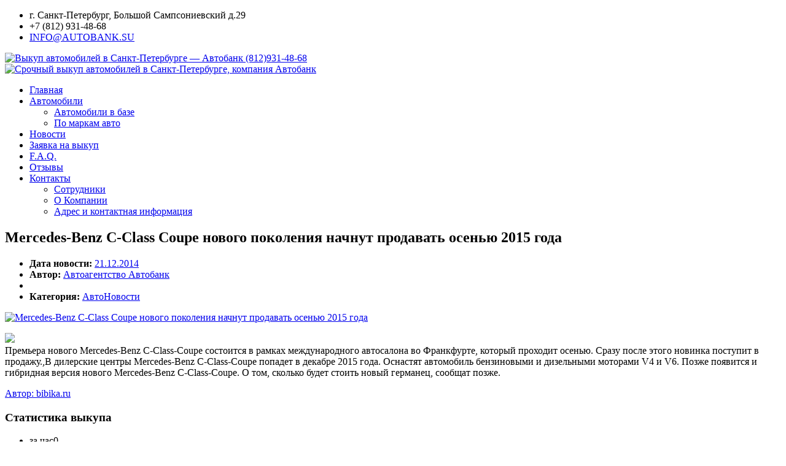

--- FILE ---
content_type: text/html; charset=UTF-8
request_url: https://autobank.su/mercedes-benz-c-class-coupe-novogho-pokolieniia-nachnut-prodavat-osieniu-2015-ghoda/
body_size: 55913
content:
	<!DOCTYPE html>
	<!--[if IE 7]>
	<html class="ie7 no-js" lang="ru-RU" prefix="og: http://ogp.me/ns#">     <![endif]-->
	<!--[if lte IE 8]>
	<html class="ie8 no-js" lang="ru-RU" prefix="og: http://ogp.me/ns#">     <![endif]-->
	<!--[if IE 9]>
	<html class="ie9 no-js" lang="ru-RU" prefix="og: http://ogp.me/ns#">     <![endif]-->
	<!--[if (gte IE 9)|!(IE)]><!-->
<html class="not-ie no-js" lang="ru-RU" prefix="og: http://ogp.me/ns#">  <!--<![endif]-->
	<head>
		<link href='http://fonts.googleapis.com/css?family=Oswald%7cCourgette%7cRoboto+Condensed:300,400%7cCourgette%7cOpen+Sans:400,600,700' rel='stylesheet' type='text/css'>
				
<title>Mercedes-Benz C-Class Coupe нового поколения начнут продавать осенью 2015 года</title>

    <link href="https://autobank.su/wp-content/themes/cardealer/favicon.ico" rel="icon" type="image/x-icon" />


    <META NAME="keywords" CONTENT="Mercedes-Benz C-Class Coupe нового поколения начнут продавать осенью 2015 года">
    <META NAME="Description" CONTENT="Премьера нового Mercedes-Benz C-Class-Coupe состоится в рамках международного автосалона во Франкфурте, который проходит осенью. Сразу после этого новинка поступит в продажу.,В дилерские центры Mercedes-Benz C-Class-Coupe попадет в декабре 2015 года. Оснастят автомобиль бензиновыми и дизельными моторами V4 и V6. Позже появится и гибридная версия нового Mercedes-Benz C-Class-Coupe. О том, сколько будет стоить новый германец, сообщат позже.">


<!--[if lt IE 9]>
	<meta http-equiv="X-UA-Compatible" content="IE=edge" />
<![endif]-->

<meta charset="utf-8" />
<meta name="viewport" content="width=device-width, initial-scale=1, maximum-scale=1">



		<script type="text/javascript" src="http://www.google.com/jsapi"></script>


		<link rel="alternate" type="application/rss+xml" title="Автобанк RSS Feed"
		      href="https://autobank.su/feed/"/>
		<link rel="pingback" href="https://autobank.su/xmlrpc.php"/>

		<!--[if lt IE 9]>
		<script src="http://ie7-js.googlecode.com/svn/version/2.1(beta4)/IE8.js"></script>
		<![endif]-->
		
			<script type="text/javascript">
		var is_user_logged_in =0;
		var can_add_to_watch_list = '0';
	</script>
		<script type="text/javascript">
			var lang_check_agreement = "Please check our website terms of use before posting your car advertisement on the website. Thanks!";
			var lang_sure_post_delete = "Do you really want to delete this car?";
			var lang_sure_post_delete = "Do you really want to delete this car?";
			var lang_loan_rate_updated = "Your loan rate was updated!";
			var current_user_can =0;
		</script>
		
	<script type="text/javascript">
		var site_url = 'https://autobank.su';
		var template_directory = "https://autobank.su/wp-content/themes/cardealer/";
		var ajaxurl = "https://autobank.su/wp-admin/admin-ajax.php";
		var convert_currency_to = '{"usd":"0","eur":"0","gbp":"0","chf":"0","aud":"0","cad":"0","sek":"0","czk":"0","rub":"1","nok":"0"}';
		var capcha_image_url = "https://autobank.su/wp-content/themes/cardealer/helper/capcha/image.php/";
		//translations
		var lang_enter_correctly = "Please enter correct";
		var lang_sended_succsessfully = "Your message has been sent successfully!";
		var lang_server_failed = "Server failed. Send later";
		var lang_any = "Any";
		var lang_sure = "Sure?";
		var lang_sure_featured = "This is to confirm that you're setting this car as \"featured\". That means, you will not be able to re-use this feature to any other car during the period of \u221E day(s). One point of \"Featured car\" will be automatically deducted from your account after your confirmation.";
		var lang_cars1 = "Selected car was successfully added to your compare list.";
		var lang_cars2 = "Selected car was successfully removed from your compare list.";
		var lang_cars3 = "Selected car was successfully added to your watch list.";
		var lang_cars4 = "Selected car was successfully removed from your watch list.";
		var lang_cars5 = "Wait a moment ...";
		var lang_cars6 = "Only registered users can add cars to Watchlist";
		var lang_cars7 = "Car is featured from now";
		var lang_cars8 = "You are trying to set your ad as \"featured\". Unfortunately you don't have enough points in your profile.";
		var lang_cars10 = "Car is unfeatured from now";
		var lang_required_fields = "Please fill all required fields!";
		var lang_failed_login_l = "Wrong Username!";
		var lang_failed_login_p = "Wrong Password!";
		var lang_currency_converter = "Currency Converter";
	</script>

        <script type="text/javascript">
        
            var tmm_demo_styles_list = {
                                                    0 : {
                    className:'style_0',
                            css_file_link : 'https://autobank.su/wp-content/uploads/thememakers/cardealer/theme_schemes/blue.css',
                            icon_type : 'color',
                            color : '#549ec8',
                            image_file : '',
                    }
                                };
        </script>

        
<!-- This site is optimized with the Yoast SEO Premium plugin v8.2 - https://yoast.com/wordpress/plugins/seo/ -->
<meta name="description" content="Премьера нового Mercedes-Benz C-Class-Coupe состоится в рамках международного автосалона во Франкфурте, который проходит осенью. Сразу после этого новинка поступит в продажу.,В дилерские центры Mercedes-Benz C-Class-Coupe попадет в декабре 2015 года. Оснастят автомобиль бензиновыми и дизельными моторами V4 и V6. Позже появится и гибридная версия нового Mercedes-Benz C-Class-Coupe. О том, сколько будет стоить новый германец, сообщат позже."/>
<link rel="canonical" href="https://autobank.su/mercedes-benz-c-class-coupe-novogho-pokolieniia-nachnut-prodavat-osieniu-2015-ghoda/" />
<meta property="og:locale" content="ru_RU" />
<meta property="og:type" content="article" />
<meta property="og:title" content="Mercedes-Benz C-Class Coupe нового поколения начнут продавать осенью 2015 года" />
<meta property="og:description" content="Премьера нового Mercedes-Benz C-Class-Coupe состоится в рамках международного автосалона во Франкфурте, который проходит осенью. Сразу после этого новинка поступит в продажу.,В дилерские центры Mercedes-Benz C-Class-Coupe попадет в декабре 2015 года. Оснастят автомобиль бензиновыми и дизельными моторами V4 и V6. Позже появится и гибридная версия нового Mercedes-Benz C-Class-Coupe. О том, сколько будет стоить новый германец, сообщат позже." />
<meta property="og:url" content="https://autobank.su/mercedes-benz-c-class-coupe-novogho-pokolieniia-nachnut-prodavat-osieniu-2015-ghoda/" />
<meta property="og:site_name" content="Автобанк" />
<meta property="article:publisher" content="https://www.facebook.com/autobanksu/" />
<meta property="article:section" content="АвтоНовости" />
<meta property="article:published_time" content="2014-12-21T12:59:00+03:00" />
<meta property="og:image" content="https://autobank.su/wp-content/uploads/2015/stati/Mercedes-Benz-C-Class-Coupe-novogho-pokolieniia-nachnut-prodavat-osieniu-2015-ghoda/Mercedes-Benz-C-Class-Coupe-novogho-pokolieniia-nachnut-prodavat-osieniu-2015-ghoda_IMG.jpg" />
<meta property="og:image:secure_url" content="https://autobank.su/wp-content/uploads/2015/stati/Mercedes-Benz-C-Class-Coupe-novogho-pokolieniia-nachnut-prodavat-osieniu-2015-ghoda/Mercedes-Benz-C-Class-Coupe-novogho-pokolieniia-nachnut-prodavat-osieniu-2015-ghoda_IMG.jpg" />
<meta property="og:image:width" content="720" />
<meta property="og:image:height" content="330" />
<meta property="og:image:alt" content="Mercedes-Benz C-Class Coupe нового поколения начнут продавать осенью 2015 года" />
<meta name="twitter:card" content="summary_large_image" />
<meta name="twitter:description" content="Премьера нового Mercedes-Benz C-Class-Coupe состоится в рамках международного автосалона во Франкфурте, который проходит осенью. Сразу после этого новинка поступит в продажу.,В дилерские центры Mercedes-Benz C-Class-Coupe попадет в декабре 2015 года. Оснастят автомобиль бензиновыми и дизельными моторами V4 и V6. Позже появится и гибридная версия нового Mercedes-Benz C-Class-Coupe. О том, сколько будет стоить новый германец, сообщат позже." />
<meta name="twitter:title" content="Mercedes-Benz C-Class Coupe нового поколения начнут продавать осенью 2015 года" />
<meta name="twitter:site" content="@AutobankSu" />
<meta name="twitter:image" content="https://autobank.su/wp-content/uploads/2015/stati/Mercedes-Benz-C-Class-Coupe-novogho-pokolieniia-nachnut-prodavat-osieniu-2015-ghoda/Mercedes-Benz-C-Class-Coupe-novogho-pokolieniia-nachnut-prodavat-osieniu-2015-ghoda_IMG.jpg" />
<meta name="twitter:creator" content="@AutobankSu" />
<!-- / Yoast SEO Premium plugin. -->

<link rel='dns-prefetch' href='//maxcdn.bootstrapcdn.com' />
<link rel='dns-prefetch' href='//fonts.googleapis.com' />
<link rel='dns-prefetch' href='//s.w.org' />
<link rel="alternate" type="application/rss+xml" title="Автобанк &raquo; Лента" href="https://autobank.su/feed/" />
<link rel="alternate" type="application/rss+xml" title="Автобанк &raquo; Лента комментариев" href="https://autobank.su/comments/feed/" />
<link rel="alternate" type="application/rss+xml" title="Автобанк &raquo; Лента комментариев к &laquo;Mercedes-Benz C-Class Coupe нового поколения начнут продавать осенью 2015 года&raquo;" href="https://autobank.su/mercedes-benz-c-class-coupe-novogho-pokolieniia-nachnut-prodavat-osieniu-2015-ghoda/feed/" />
		<script type="text/javascript">
			window._wpemojiSettings = {"baseUrl":"https:\/\/s.w.org\/images\/core\/emoji\/12.0.0-1\/72x72\/","ext":".png","svgUrl":"https:\/\/s.w.org\/images\/core\/emoji\/12.0.0-1\/svg\/","svgExt":".svg","source":{"concatemoji":"https:\/\/autobank.su\/wp-includes\/js\/wp-emoji-release.min.js?ver=5.3.20"}};
			!function(e,a,t){var n,r,o,i=a.createElement("canvas"),p=i.getContext&&i.getContext("2d");function s(e,t){var a=String.fromCharCode;p.clearRect(0,0,i.width,i.height),p.fillText(a.apply(this,e),0,0);e=i.toDataURL();return p.clearRect(0,0,i.width,i.height),p.fillText(a.apply(this,t),0,0),e===i.toDataURL()}function c(e){var t=a.createElement("script");t.src=e,t.defer=t.type="text/javascript",a.getElementsByTagName("head")[0].appendChild(t)}for(o=Array("flag","emoji"),t.supports={everything:!0,everythingExceptFlag:!0},r=0;r<o.length;r++)t.supports[o[r]]=function(e){if(!p||!p.fillText)return!1;switch(p.textBaseline="top",p.font="600 32px Arial",e){case"flag":return s([127987,65039,8205,9895,65039],[127987,65039,8203,9895,65039])?!1:!s([55356,56826,55356,56819],[55356,56826,8203,55356,56819])&&!s([55356,57332,56128,56423,56128,56418,56128,56421,56128,56430,56128,56423,56128,56447],[55356,57332,8203,56128,56423,8203,56128,56418,8203,56128,56421,8203,56128,56430,8203,56128,56423,8203,56128,56447]);case"emoji":return!s([55357,56424,55356,57342,8205,55358,56605,8205,55357,56424,55356,57340],[55357,56424,55356,57342,8203,55358,56605,8203,55357,56424,55356,57340])}return!1}(o[r]),t.supports.everything=t.supports.everything&&t.supports[o[r]],"flag"!==o[r]&&(t.supports.everythingExceptFlag=t.supports.everythingExceptFlag&&t.supports[o[r]]);t.supports.everythingExceptFlag=t.supports.everythingExceptFlag&&!t.supports.flag,t.DOMReady=!1,t.readyCallback=function(){t.DOMReady=!0},t.supports.everything||(n=function(){t.readyCallback()},a.addEventListener?(a.addEventListener("DOMContentLoaded",n,!1),e.addEventListener("load",n,!1)):(e.attachEvent("onload",n),a.attachEvent("onreadystatechange",function(){"complete"===a.readyState&&t.readyCallback()})),(n=t.source||{}).concatemoji?c(n.concatemoji):n.wpemoji&&n.twemoji&&(c(n.twemoji),c(n.wpemoji)))}(window,document,window._wpemojiSettings);
		</script>
		<style type="text/css">
img.wp-smiley,
img.emoji {
	display: inline !important;
	border: none !important;
	box-shadow: none !important;
	height: 1em !important;
	width: 1em !important;
	margin: 0 .07em !important;
	vertical-align: -0.1em !important;
	background: none !important;
	padding: 0 !important;
}
</style>
	<link rel='stylesheet' id='wp-block-library-css'  href='https://autobank.su/wp-includes/css/dist/block-library/style.min.css?ver=5.3.20' type='text/css' media='all' />
<link rel='stylesheet' id='font-awesome-css-css'  href='//maxcdn.bootstrapcdn.com/font-awesome/4.5.0/css/font-awesome.min.css?ver=4.5.0' type='text/css' media='all' />
<link rel='stylesheet' id='thememakers_app_cardealer_css-css'  href='https://autobank.su/wp-content/themes/cardealer/extensions/cardealer/css/styles.css?ver=5.3.20' type='text/css' media='all' />
<link rel='stylesheet' id='logo_font-css'  href='http://fonts.googleapis.com/css?family=Oswald%3A300%2Cregular%2C700&#038;subset=latin-ext%2Clatin&#038;ver=5.3.20' type='text/css' media='all' />
<link rel='stylesheet' id='main_nav_font-css'  href='http://fonts.googleapis.com/css?family=Roboto+Condensed%3A300%2C300italic%2Cregular%2Citalic%2C700%2C700italic&#038;subset=vietnamese%2Clatin-ext%2Cgreek-ext%2Ccyrillic-ext%2Clatin%2Ccyrillic%2Cgreek&#038;ver=5.3.20' type='text/css' media='all' />
<link rel='stylesheet' id='h1_font_family-css'  href='http://fonts.googleapis.com/css?family=Roboto+Condensed%3A300%2C300italic%2Cregular%2Citalic%2C700%2C700italic&#038;subset=vietnamese%2Clatin-ext%2Cgreek-ext%2Ccyrillic-ext%2Clatin%2Ccyrillic%2Cgreek&#038;ver=5.3.20' type='text/css' media='all' />
<link rel='stylesheet' id='h2_font_family-css'  href='http://fonts.googleapis.com/css?family=Roboto+Condensed%3A300%2C300italic%2Cregular%2Citalic%2C700%2C700italic&#038;subset=vietnamese%2Clatin-ext%2Cgreek-ext%2Ccyrillic-ext%2Clatin%2Ccyrillic%2Cgreek&#038;ver=5.3.20' type='text/css' media='all' />
<link rel='stylesheet' id='h3_font_family-css'  href='http://fonts.googleapis.com/css?family=Roboto+Condensed%3A300%2C300italic%2Cregular%2Citalic%2C700%2C700italic&#038;subset=vietnamese%2Clatin-ext%2Cgreek-ext%2Ccyrillic-ext%2Clatin%2Ccyrillic%2Cgreek&#038;ver=5.3.20' type='text/css' media='all' />
<link rel='stylesheet' id='h4_font_family-css'  href='http://fonts.googleapis.com/css?family=Roboto+Condensed%3A300%2C300italic%2Cregular%2Citalic%2C700%2C700italic&#038;subset=vietnamese%2Clatin-ext%2Cgreek-ext%2Ccyrillic-ext%2Clatin%2Ccyrillic%2Cgreek&#038;ver=5.3.20' type='text/css' media='all' />
<link rel='stylesheet' id='h5_font_family-css'  href='http://fonts.googleapis.com/css?family=Roboto+Condensed%3A300%2C300italic%2Cregular%2Citalic%2C700%2C700italic&#038;subset=vietnamese%2Clatin-ext%2Cgreek-ext%2Ccyrillic-ext%2Clatin%2Ccyrillic%2Cgreek&#038;ver=5.3.20' type='text/css' media='all' />
<link rel='stylesheet' id='h6_font_family-css'  href='http://fonts.googleapis.com/css?family=Roboto+Condensed%3A300%2C300italic%2Cregular%2Citalic%2C700%2C700italic&#038;subset=vietnamese%2Clatin-ext%2Cgreek-ext%2Ccyrillic-ext%2Clatin%2Ccyrillic%2Cgreek&#038;ver=5.3.20' type='text/css' media='all' />
<link rel='stylesheet' id='tmm_theme_style_css-css'  href='https://autobank.su/wp-content/themes/cardealer/style.css?ver=5.3.20' type='text/css' media='all' />
<link rel='stylesheet' id='tmm_theme_style_part_css-css'  href='https://autobank.su/wp-content/themes/cardealer/css/style.css?ver=5.3.20' type='text/css' media='all' />
<link rel='stylesheet' id='tmm_grid-css'  href='https://autobank.su/wp-content/themes/cardealer/css/grid.css?ver=5.3.20' type='text/css' media='all' />
<link rel='stylesheet' id='tmm_layout_css-css'  href='https://autobank.su/wp-content/themes/cardealer/css/layout.css?ver=5.3.20' type='text/css' media='all' />
<link rel='stylesheet' id='tmm_custom1_css-css'  href='https://autobank.su/wp-content/themes/cardealer/css/custom1.css?ver=5.3.20' type='text/css' media='all' />
<link rel='stylesheet' id='tmm_custom2_css-css'  href='https://autobank.su/wp-content/themes/cardealer/css/custom2.css?ver=5.3.20' type='text/css' media='all' />
<link rel='stylesheet' id='tmm_fancybox_css-css'  href='https://autobank.su/wp-content/themes/cardealer/js/fancybox/jquery.fancybox.css?ver=5.3.20' type='text/css' media='all' />
<link rel='stylesheet' id='tmm_font_awesome_css-css'  href='https://autobank.su/wp-content/themes/cardealer/css/font-awesome.css?ver=5.3.20' type='text/css' media='all' />
<link rel='stylesheet' id='tmm_fontello_css-css'  href='https://autobank.su/wp-content/themes/cardealer/css/fontello.css?ver=5.3.20' type='text/css' media='all' />
<link rel='stylesheet' id='thememakers_app_authentication_css-css'  href='https://autobank.su/wp-content/themes/cardealer/extensions/authentication/css/styles.css?ver=5.3.20' type='text/css' media='all' />
<link rel='stylesheet' id='thememakers_app_cardealer_quicksearch_css-css'  href='https://autobank.su/wp-content/themes/cardealer/extensions/cardealer/css/widgets/quicksearch.css?ver=5.3.20' type='text/css' media='all' />
<link rel='stylesheet' id='tmm_ext_demo_css-css'  href='https://autobank.su/wp-content/themes/cardealer/extensions/demo/css/styles.css?ver=5.3.20' type='text/css' media='all' />
<script type='text/javascript' src='https://autobank.su/wp-includes/js/jquery/jquery.js?ver=1.12.4-wp'></script>
<script type='text/javascript' src='https://autobank.su/wp-includes/js/jquery/jquery-migrate.min.js?ver=1.4.1'></script>
<script type='text/javascript' src='https://autobank.su/wp-content/themes/cardealer/js/jquery.modernizr.min.js?ver=5.3.20'></script>
<script type='text/javascript' src='https://autobank.su/wp-content/themes/cardealer/js/jquery.selectivizr.min.js?ver=5.3.20'></script>
<script type='text/javascript' src='https://autobank.su/wp-content/themes/cardealer/js/jquery.cookie.js?ver=5.3.20'></script>
<script type='text/javascript' src='https://autobank.su/wp-content/plugins/gravity-forms-css-themes-with-fontawesome-and-placeholder-support/js/gfctmagic.js?ver=1.0'></script>
<script type='text/javascript' src='https://autobank.su/wp-content/themes/cardealer/extensions/cardealer/js/front.js?ver=5.3.20'></script>
<script type='text/javascript' src='https://autobank.su/wp-content/themes/cardealer/extensions/demo/js/front.js?ver=5.3.20'></script>
<link rel='https://api.w.org/' href='https://autobank.su/wp-json/' />
<link rel="EditURI" type="application/rsd+xml" title="RSD" href="https://autobank.su/xmlrpc.php?rsd" />
<link rel="wlwmanifest" type="application/wlwmanifest+xml" href="https://autobank.su/wp-includes/wlwmanifest.xml" /> 
<link rel='shortlink' href='https://autobank.su/?p=1412211259' />
<link rel="alternate" type="application/json+oembed" href="https://autobank.su/wp-json/oembed/1.0/embed?url=https%3A%2F%2Fautobank.su%2Fmercedes-benz-c-class-coupe-novogho-pokolieniia-nachnut-prodavat-osieniu-2015-ghoda%2F" />
<link rel="alternate" type="text/xml+oembed" href="https://autobank.su/wp-json/oembed/1.0/embed?url=https%3A%2F%2Fautobank.su%2Fmercedes-benz-c-class-coupe-novogho-pokolieniia-nachnut-prodavat-osieniu-2015-ghoda%2F&#038;format=xml" />
<style title="GFCT" type="text/css">
/*  
    Name : GFCT css
    Description:    Start with basic fontawesome and placeholder support
    Author     : Mo Pristas
    Comment    : This css is generated by the Gravity Forms CSS Themes plugin
*/    
.gfct_fa_span i {
    margin-left: 10px;
    margin-top: 6px;
  position:absolute;
}
.gfct-uses-fa {
    padding-left: 30px !important;
}
.gfct_placeholder_active, .gform_wrapper .gfct_placeholder_active.datepicker, .gform_wrapper .gfct_placeholder_active.ginput_complex input[type="text"], .gform_wrapper .gfct_placeholder_active.ginput_complex input[type="url"], .gform_wrapper .gfct_placeholder_active.ginput_complex input[type="email"], .gform_wrapper .gfct_placeholder_active.ginput_complex input[type="tel"], .gform_wrapper .gfct_placeholder_active.ginput_complex input[type="number"], .gform_wrapper .gfct_placeholder_active.ginput_complex input[type="password"], .gform_wrapper .gfct_placeholder_active.ginput_complex select {
    width: 100% !important;
}
.gfct_placeholder_active.ginput_complex span {
    padding: 7px 0;
}/*  
    Name : No Theme Theme
   Description: This theme does not output anything
   ------------------------------------------------
   *//*      Name : Stylish Theme*/.gfct_stylish .ginput_complex label {    color: #ffffff;}.gfct_stylish .button.gform_button:hover {    background: none repeat scroll 0 0 #004fed;}.gfct_stylish .gfield_radio, .gfct_stylish .gfield_checkbox {    width: 56%;  margin-top:10px !important;}.gfct_stylish .gform_body {    width: 100%;}.gfct_stylish_wrapper h3.gform_title {    border-bottom: 1px solid #ffffff;    line-height: 22px;    padding-bottom: 6px;    color:#ffffff;}.gfct_stylish_wrapper li, .gfct_stylish_wrapper form li{  position:relative;  visibility:visible;}.gfct_stylish .button.gform_previous_button {    line-height: 22px !important;    margin-bottom: 5px !important;    width: 40% !important;}.gfct_stylish_wrapper h3.gf_progressbar_title {    color: white;    opacity: 1 !important;}.gfct_stylish_wrapper .button {    background: none repeat scroll 0 0 #008fd5;  border: 1px solid white;    color: #fff;    display: block;    line-height: 38px;    margin: 0 auto !important;    text-transform: uppercase;    width: 72%;}.gfct_stylish_wrapper .gf_progressbar_wrapper {    border-bottom: 1px solid #fff;}.gfct_stylish_wrapper .gfield_checkbox li label, .gfct_stylish_wrapper .gfield_radio li label, .gfct_stylish_wrapper ul.gfield_radio li input[type="radio"]:checked + label, .gfct_stylish_wrapper ul.gfield_checkbox li input[type="checkbox"]:checked + label {    color: #ffffff;}.gfct_stylish .gform_page_fields {    margin: 0 auto;    width: 70%;}.gfct_stylish_wrapper select, .gfct_stylish_wrapper select input[type="text"], .gfct_stylish_wrapper input[type="url"], .gfct_stylish_wrapper input[type="email"], .gfct_stylish_wrapper input[type="tel"], .gfct_stylish_wrapper input[type="number"], .gfct_stylish_wrapper input[type="password"] {    display: block;    line-height: 22px;    margin-bottom: 1px;    border:none;    border-radius: 2px;}.gfct_stylish .gfield_label {    color:#ffffff;    display: block;    margin: 0 auto;}.gfct_stylish_wrapper {    background: none repeat scroll 0 0 rgba(77,178,224,.7);    border-radius: 10px;    margin: 40px auto;    padding: 10px 10%;    position: relative;}.gfct_stylish .gfct_fa_span i {    margin-top: 0.4em;    position: absolute;    color: #008fd5;}.gfct_stylish textarea {    margin: 1px 0;    padding-top: 6px;}.gfct_stylish_wrapper .left_label input.medium, .gfct_stylish_wrapper .left_label select.medium, .gfct_stylish_wrapper .right_label input.medium, .gfct_stylish_wrapper .right_label select.medium {    width: calc(72% - 8px);}.gfct_stylish_wrapper ul.gform_fields li.gfield {    padding-right: 0;}.gfct_stylish_wrapper .gform_footer {    min-height: 90px;}.gfct_stylish button, .gfct_stylish .button, .gfct_stylish input[type="button"], .gfct_stylish input[type="reset"], .gfct_stylish input[type="submit"] {    float: right;    margin-left: 4%;}.gfct_stylish_wrapper.gf_browser_chrome .gform_body {  padding:0 3%;  width:100%;}/*    Name : Corporate Theme rgba-rgba(249,249,249,1)*/.gfct_corporate_wrapper {    background: none repeat scroll 0 0 rgba(249,249,249,1);}.gfct_corporate .gform_body {    padding: 0 15px;}.gfct_corporate_wrapper ul li, .gfct_corporate_wrapper input[type="text"], .gfct_corporate_wrapper input[type="url"], .gfct_corporate_wrapper input[type="email"], .gfct_corporate_wrapper input[type="tel"], .gfct_corporate_wrapper input[type="number"], .gfct_corporate_wrapper input[type="password"] {    color: #666;}.gfct_corporate_wrapper .gfield_label {    color: #666;    font-weight: lighter !important;}.gfct_corporate_wrapper .gfield_checkbox li input[type="checkbox"], .gfct_corporate_wrapper .gfield_radio li input[type="radio"], .gfct_corporate_wrapper .gfield_checkbox li input{}.gfct_corporate .button.gform_button{    background: none repeat scroll 0 0 #f0776c;    border: 0 none;    border-radius: 5px;    color: #fff;    cursor: pointer;    font-size: 20px;    height: 50px;    margin: 0 12px;    outline: 0 none;    padding: 0;    text-align: center;    width: 94%;    padding: 10px 20px;}.gfct_corporate select, .gfct_corporate_wrapper input[type="text"], .gfct_corporate_wrapper input[type="url"], .gfct_corporate_wrapper input[type="email"], .gfct_corporate_wrapper input[type="tel"], .gfct_corporate_wrapper input[type="number"], .gfct_corporate_wrapper input[type="password"]{    background: none repeat scroll 0 0 #fff;    border: 1px solid #ccc;    border-radius: 4px;    font-size: 15px;    height: 39px;    margin-bottom: 0;    padding-left: 10px;}.gfct_corporate_wrapper input[type="text"]:focus, .gfct_corporate_wrapper input[type="url"]:focus, .gfct_corporate_wrapper input[type="email"]:focus, .gfct_corporate_wrapper input[type="tel"]:focus, .gfct_corporate_wrapper input[type="number"]:focus, .gfct_corporate_wrapper input[type="password"]:focus{    border-color:#6e8095;    outline: none;}.gfct_corporate .gform_title{    background: none repeat scroll 0 0 #f1f1f1 !important;    color: #666;    font-size: 25px !important;    font-weight: 300 !important;    line-height: 30px;    text-align: center;  padding:15px 10px;}.gfct_corporate .left_label .gfield_label {}.gfct_corporate_wrapper .left_label ul.gfield_checkbox, .gfct_corporate_wrapper .right_label ul.gfield_checkbox, .gfct_corporate_wrapper .left_label ul.gfield_radio, .gfct_corporate_wrapper .right_label ul.gfield_radio {    padding: 8px 0;}.gfct_corporate .gfct_fa_span i {  	color: grey;    margin-left: 10px;    margin-top: 11px;    position: absolute;}.gfct_corporate_wrapper textarea {    font-size: 1em;}.gfct_corporate .medium.gfield_select {    height: auto;}.gfct_corporate_wrapper .gform_footer {    min-height: 90px;}.gfct_corporate button, .gfct_corporate .button, .gfct_corporate input[type="button"], .gfct_corporate input[type="reset"], .gfct_corporate input[type="submit"] {    float: right;    margin-left: 4%;}.gfct_corporate_wrapper ul.gform_fields li.gfield {    padding-right: 0;}.gfct_corporate_wrapper .left_label input.medium, .gfct_corporate_wrapper .left_label select.medium, .gfct_corporate_wrapper .right_label input.medium, .gfct_corporate_wrapper .right_label select.medium {    width: calc(72% - 8px);}.gfct_corporate_wrapper.gf_browser_chrome .gform_body {  padding:0 3%;  width:100%;}</style><meta name="generator" content="Powered by WPBakery Page Builder - drag and drop page builder for WordPress."/>
<!--[if lte IE 9]><link rel="stylesheet" type="text/css" href="https://autobank.su/wp-content/plugins/js_composer/assets/css/vc_lte_ie9.min.css" media="screen"><![endif]--><style type="text/css">.broken_link, a.broken_link {
	text-decoration: line-through;
}</style><link rel="icon" href="https://autobank.su/wp-content/uploads/2015/07/cropped-favicon-150x150.png" sizes="32x32" />
<link rel="icon" href="https://autobank.su/wp-content/uploads/2015/07/cropped-favicon-300x300.png" sizes="192x192" />
<link rel="apple-touch-icon-precomposed" href="https://autobank.su/wp-content/uploads/2015/07/cropped-favicon-300x300.png" />
<meta name="msapplication-TileImage" content="https://autobank.su/wp-content/uploads/2015/07/cropped-favicon-300x300.png" />
<noscript><style type="text/css"> .wpb_animate_when_almost_visible { opacity: 1; }</style></noscript><!-- Yandex.RTB -->
<script>window.yaContextCb=window.yaContextCb||[]</script>
<script src="https://yandex.ru/ads/system/context.js" async></script>

	</head>

<!-- Yandex.Metrika counter --> <script type="text/javascript" > (function (d, w, c) { (w[c] = w[c] || []).push(function() { try { w.yaCounter24857444 = new Ya.Metrika({ id:24857444, clickmap:true, trackLinks:true, accurateTrackBounce:true, webvisor:true }); } catch(e) { } }); var n = d.getElementsByTagName("script")[0], s = d.createElement("script"), f = function () { n.parentNode.insertBefore(s, n); }; s.type = "text/javascript"; s.async = true; s.src = "https://mc.yandex.ru/metrika/watch.js"; if (w.opera == "[object Opera]") { d.addEventListener("DOMContentLoaded", f, false); } else { f(); } })(document, window, "yandex_metrika_callbacks"); </script> <noscript><div><img src="https://mc.yandex.ru/watch/24857444" style="position:absolute; left:-9999px;" alt="" /></div></noscript> <!-- /Yandex.Metrika counter -->


<body class="post-template-default single single-post postid-1412211259 single-format-standard wpb-js-composer js-comp-ver-5.7 vc_responsive"	style="background: #ffffff;">

	<div id="fb-root"></div>

	<!-- - - - - - - - - - - - - - Header - - - - - - - - - - - - - - - - -->

	<header id="header" class="clearfix">

		<div class="top-header-line">

			<div class="container">
				<div class="row">
					<div class="col-xs-12">
						<div class="widget widget_contacts">

	
	<ul class="contacts-list">

					<li class="address">
					<i class="icon-warehouse"></i>
					г. Санкт-Петербург, Большой Сампсониевский д.29			</li>
		
					<li class="phone">
					<i class="icon-phone"></i>+7 (812) 931-48-68			</li>
		
		
					<li class="email">
					<i class="icon-email"></i><a
						href="mailto:INFO@AUTOBANK.SU">INFO@AUTOBANK.SU</a>
			</li>
		
		
	</ul>
	<!--/ .contacts-list-->

</div><!--/ .widget-->					</div>
				</div>
			</div>
		</div>
		<div class="container">
			<div class="row">
				<div class="col-xs-12">
					<div class="header-in">
						<div id="logo">
															<a title="Выкуп автомобилей в Санкт-Петербурге &#8212; Автобанк (812)931-48-68" href="https://autobank.su"><img height="44" width="204"										src="https://autobank.su/wp-content/uploads/2015/08/autobank_logo_vikup.png" alt="Выкуп автомобилей в Санкт-Петербурге &#8212; Автобанк (812)931-48-68" /></a>
													</div>
						<div class="header-widget">
							<div id="media_image-3" class="widget widget_media_image"><a href="/zayavka-na-vykup-avtomobilya/"><img width="728" height="90" src="https://autobank.su/wp-content/uploads/2015/08/banner_vukup.jpg" class="image wp-image-1507301216  attachment-full size-full" alt="Срочный выкуп автомобилей в Санкт-Петербурге, компания Автобанк" style="max-width: 100%; height: auto;" srcset="https://autobank.su/wp-content/uploads/2015/08/banner_vukup.jpg 728w, https://autobank.su/wp-content/uploads/2015/08/banner_vukup-150x19.jpg 150w, https://autobank.su/wp-content/uploads/2015/08/banner_vukup-300x37.jpg 300w" sizes="(max-width: 728px) 100vw, 728px" /></a></div>						</div>

					</div>

					<!--/ .header-in-->

					<nav id="navigation" class="navigation clearfix">
						<div class="nav-responsive"></div>
						<ul id="menu-primary-menu-2" class="menu"><li id="menu-item-107" class="menu-item menu-item-type-custom menu-item-object-custom menu-item-home menu-item-107"><a title="Главная страница Автобанк" href="https://autobank.su/">Главная</a></li>
<li id="menu-item-108" class="menu-item menu-item-type-post_type menu-item-object-page menu-item-has-children menu-item-108"><a href="https://autobank.su/car-listing/">Автомобили</a>
<ul class="sub-menu">
	<li id="menu-item-505" class="menu-item menu-item-type-post_type menu-item-object-page menu-item-505"><a href="https://autobank.su/car-listing/">Автомобили в базе</a></li>
	<li id="menu-item-506" class="menu-item menu-item-type-post_type menu-item-object-page menu-item-506"><a href="https://autobank.su/car-listing/cars-by-make-location/">По маркам авто</a></li>
</ul>
</li>
<li id="menu-item-110" class="menu-item menu-item-type-post_type menu-item-object-page menu-item-110"><a href="https://autobank.su/news/">Новости</a></li>
<li id="menu-item-1018629361" class="menu-item menu-item-type-post_type menu-item-object-page menu-item-1018629361"><a href="https://autobank.su/zayavka-na-vykup-avtomobilya/">Заявка на выкуп</a></li>
<li id="menu-item-116" class="menu-item menu-item-type-post_type menu-item-object-page menu-item-116"><a href="https://autobank.su/pages/faq-toggle/">F.A.Q.</a></li>
<li id="menu-item-1508211424" class="menu-item menu-item-type-post_type menu-item-object-page menu-item-1508211424"><a title="Отзывы о агентстве Автобанк &#8212; выкуп автомобилей и других транспортных средств" href="https://autobank.su/otzyvy-o-agentstve-avtobank/">Отзывы</a></li>
<li id="menu-item-128" class="menu-item menu-item-type-post_type menu-item-object-page menu-item-has-children menu-item-128"><a href="https://autobank.su/contacts/">Контакты</a>
<ul class="sub-menu">
	<li id="menu-item-111" class="menu-item menu-item-type-post_type menu-item-object-page menu-item-111"><a href="https://autobank.su/sales-reps/">Сотрудники</a></li>
	<li id="menu-item-1507301255" class="menu-item menu-item-type-post_type menu-item-object-page menu-item-1507301255"><a href="https://autobank.su/o-kompanii/">О Компании</a></li>
	<li id="menu-item-1507301256" class="menu-item menu-item-type-post_type menu-item-object-page menu-item-1507301256"><a href="https://autobank.su/contacts/">Адрес и контактная информация</a></li>
</ul>
</li>
</ul>					</nav>
					<!--/ #navigation-->

				</div>
			</div>
			<!--/ .row-->
		</div>
		<!--/ .container-->

	</header><!--/ #header-->

	<!-- - - - - - - - - - - - - - end Header - - - - - - - - - - - - - - - - -->


	<!-- - - - - - - - - - - Slider - - - - - - - - - - - - - -->

	
	<!-- - - - - - - - - - - end Slider - - - - - - - - - - - - - -->


	<!-- - - - - - - - - - - Search Panel - - - - - - - - - - - - - -->




	<!-- - - - - - - - - - end Search Panel - - - - - - - - - - - - -->



	<!-- - - - - - - - - - - - - - - Content - - - - - - - - - - - - - - - - -->

<div id="content" class="sbr">
	<div class="container">
	<div class="row">


	<main id="main" class="col-md-9 col-sm-12">
					
<!-- - - - - - - - - - - - Entry - - - - - - - - - - - - - - -->


        <article id="post-1412211259" class="entry clearfix single post-1412211259 post type-post status-publish format-standard has-post-thumbnail hentry category-avtonovosti">

            
                            <h2 class="title">Mercedes-Benz C-Class Coupe нового поколения начнут продавать осенью 2015 года</h2>
            
                            <ul class="entry-meta">
                                            <li><b>Дата новости:</b>&nbsp;<a href="https://autobank.su/2014/12">21.12.2014</a></li>
                                                                <li><b>Автор:</b>&nbsp;<a href="http://www.autobank.su">Автоагентство Автобанк</a></li>
                                                                <li class="tags"></li>
                                                                                                                    <li class="tags"><b>Категория:</b>&nbsp;<a href="https://autobank.su/category/avtonovosti/" rel="category tag">АвтоНовости</a></li>
                                                            </ul>
            
            <div class="entry-body">
                
							<a href="https://autobank.su/mercedes-benz-c-class-coupe-novogho-pokolieniia-nachnut-prodavat-osieniu-2015-ghoda/" class="single-image link-icon"><img width="720" height="330" src="https://autobank.su/wp-content/uploads/2015/stati/Mercedes-Benz-C-Class-Coupe-novogho-pokolieniia-nachnut-prodavat-osieniu-2015-ghoda/Mercedes-Benz-C-Class-Coupe-novogho-pokolieniia-nachnut-prodavat-osieniu-2015-ghoda_IMG.jpg" class="entry-image wp-post-image" alt="Mercedes-Benz C-Class Coupe нового поколения начнут продавать осенью 2015 года" srcset="https://autobank.su/wp-content/uploads/2015/stati/Mercedes-Benz-C-Class-Coupe-novogho-pokolieniia-nachnut-prodavat-osieniu-2015-ghoda/Mercedes-Benz-C-Class-Coupe-novogho-pokolieniia-nachnut-prodavat-osieniu-2015-ghoda_IMG.jpg 720w, https://autobank.su/wp-content/uploads/2015/stati/Mercedes-Benz-C-Class-Coupe-novogho-pokolieniia-nachnut-prodavat-osieniu-2015-ghoda/Mercedes-Benz-C-Class-Coupe-novogho-pokolieniia-nachnut-prodavat-osieniu-2015-ghoda_IMG-150x69.jpg 150w, https://autobank.su/wp-content/uploads/2015/stati/Mercedes-Benz-C-Class-Coupe-novogho-pokolieniia-nachnut-prodavat-osieniu-2015-ghoda/Mercedes-Benz-C-Class-Coupe-novogho-pokolieniia-nachnut-prodavat-osieniu-2015-ghoda_IMG-300x138.jpg 300w" sizes="(max-width: 720px) 100vw, 720px" /></a>

							                         
                <p><img src="/wp-content/uploads/2015/stati/Mercedes-Benz-C-Class-Coupe-novogho-pokolieniia-nachnut-prodavat-osieniu-2015-ghoda/Mercedes-Benz-C-Class-Coupe-novogho-pokolieniia-nachnut-prodavat-osieniu-2015-ghoda_IMG.jpg" /> <br /> Премьера нового Mercedes-Benz C-Class-Coupe состоится в рамках международного автосалона во Франкфурте, который проходит осенью. Сразу после этого новинка поступит в продажу.,В дилерские центры Mercedes-Benz C-Class-Coupe попадет в декабре 2015 года. Оснастят автомобиль бензиновыми и дизельными моторами V4 и V6. Позже появится и гибридная версия нового Mercedes-Benz C-Class-Coupe. О том, сколько будет стоить новый германец, сообщат позже.</p>
<p><noindex><a href="http://www.bibika.ru/">Автор: bibika.ru</a></noindex></p>

            </div><!--/ .entry-body -->

        </article>

        
                    
         

        



        


	</main><!--/ #main -->

		<aside id="sidebar" class="col-md-3 col-sm-12">
		
<div class="widget widget_carcounter">
            <h3 class="widget-title">Статистика выкупа</h3>
        <ul class="list clearfix">
                    <li class="counter-cell-1"><span class="head">за час</span><span class="count">0</span></li>
                            <li class="counter-cell-2"><span class="head">за день</span><span class="count">0</span></li>
                            <li class="counter-cell-3"><span class="head">Общее, шт</span><span class="count">1387</span></li>
               
    </ul>

</div>
<div class="widget widget_cars">

			<h3 class="widget-title">Автомобили</h3>
	
	<ul class="clearfix">

								<li>
				<a href="https://autobank.su/car/vaz-(lada)-2106-2195335553/" class="thumb single-image">

					<img src="https://autobank.su/wp-content/uploads/thememakers/cardealer/1/2195335553/single_thumb_widget/2195335553.jpg" alt="Срочный выкуп авто ВАЗ (LADA)  '1997" width="80" height="70">

					
					
				</a>

				<div class="table-entry">Выкуплен автомобиль :
					<a class="block" href="https://autobank.su/car/vaz-(lada)-2106-2195335553/">
						<b>
							ВАЗ (LADA)  '1997						</b>
					</a>
						<span class="block">
						1.5L  ,53 000km						</span>
					<strong>за&nbsp61750&nbspруб.</strong>
				</div><!--/ .table-entry-->
			</li>

								<li>
				<a href="https://autobank.su/car/skoda-fabia-2195495984/" class="thumb single-image">

					<img src="https://autobank.su/wp-content/uploads/thememakers/cardealer/1/2195495984/single_thumb_widget/2195495984.jpg" alt="Срочный выкуп авто Skoda/Fabia  '2011" width="80" height="70">

					
					
				</a>

				<div class="table-entry">Выкуплен автомобиль :
					<a class="block" href="https://autobank.su/car/skoda-fabia-2195495984/">
						<b>
							Skoda/Fabia  '2011						</b>
					</a>
						<span class="block">
						1.4L  ,244 200km						</span>
					<strong>за&nbsp209000&nbspруб.</strong>
				</div><!--/ .table-entry-->
			</li>

								<li>
				<a href="https://autobank.su/car/nissan-almera-2195647976/" class="thumb single-image">

					<img src="https://autobank.su/wp-content/uploads/thememakers/cardealer/1/2195647976/single_thumb_widget/2195647976.jpg" alt="Срочный выкуп авто Nissan/Almera  '2014" width="80" height="70">

					
					
				</a>

				<div class="table-entry">Выкуплен автомобиль :
					<a class="block" href="https://autobank.su/car/nissan-almera-2195647976/">
						<b>
							Nissan/Almera  '2014						</b>
					</a>
						<span class="block">
						1.6L  ,183 200km						</span>
					<strong>за&nbsp370500&nbspруб.</strong>
				</div><!--/ .table-entry-->
			</li>

								<li>
				<a href="https://autobank.su/car/kia-rio-2195001202/" class="thumb single-image">

					<img src="https://autobank.su/wp-content/uploads/thememakers/cardealer/1/2195001202/single_thumb_widget/2195001202.jpg" alt="Срочный выкуп авто Kia/Rio  '2016" width="80" height="70">

					
					
				</a>

				<div class="table-entry">Выкуплен автомобиль :
					<a class="block" href="https://autobank.su/car/kia-rio-2195001202/">
						<b>
							Kia/Rio  '2016						</b>
					</a>
						<span class="block">
						1.4L  ,192 300km						</span>
					<strong>за&nbsp427500&nbspруб.</strong>
				</div><!--/ .table-entry-->
			</li>

								<li>
				<a href="https://autobank.su/car/ford-mondeo-2195411308/" class="thumb single-image">

					<img src="https://autobank.su/wp-content/uploads/thememakers/cardealer/1/2195411308/single_thumb_widget/2195411308.jpg" alt="Срочный выкуп авто Ford/Mondeo  '2014" width="80" height="70">

					
					
				</a>

				<div class="table-entry">Выкуплен автомобиль :
					<a class="block" href="https://autobank.su/car/ford-mondeo-2195411308/">
						<b>
							Ford/Mondeo  '2014						</b>
					</a>
						<span class="block">
						1.6L  ,193 250km						</span>
					<strong>за&nbsp456000&nbspруб.</strong>
				</div><!--/ .table-entry-->
			</li>

		
	</ul>

	<div class="clear"></div>

	

</div><!--/ .widget-->

<div id="custom_html-5" class="widget_text widget widget_custom_html"><div class="textwidget custom-html-widget"><h3 class="widget-title"><span>Быстро </span>выкупим!</h3>			<div class="textwidget"><img class="alignleft" alt="Быстрый выкуп авто" style="margin-left: 3px; margin-right: 3px; margin-top: 3px; margin-bottom: 3px; " src="https://autobank.su/wp-content/uploads/2015/08/bistro.png">От звонка по телефону (812) 931-48-68, до заключения сделки выкупа автомобиля может пройти меньше 1 часа. </div>
<h3 class="widget-title"><span>Выгодно </span>оценим!</h3>			<div class="textwidget"><img class="alignleft" alt="Быстрый выкуп авто" style="margin-left: 3px; margin-right: 3px; margin-top: 3px; margin-bottom: 3px; " src="https://autobank.su/wp-content/uploads/2015/icon/vigodno.png">Выкупаем примерно за 90% рыночной цены автомобиля.И Вы не тратитесь на подготовку предпродажную.
</div>
<h3 class="widget-title"><span>Грамотно </span>оформим!</h3>			<div class="textwidget"><img class="alignleft" alt="Быстрый выкуп авто" style="margin-left: 3px; margin-right: 3px; margin-top: 3px; margin-bottom: 3px; " src="https://autobank.su/wp-content/uploads/2015/icon/professionalno.png">Наши сотрудники имеют большой опыт в оценке автомобилей и оформлении сделок купли-продажи. Все будет сделано четко и быстро.</div>
<h3 class="widget-title"><span>Надежно </span>и безопасно!</h3>			<div class="textwidget"><img class="alignleft" alt="Быстрый выкуп авто" style="margin-left: 3px; margin-right: 3px; margin-top: 3px; margin-bottom: 3px; " src="https://autobank.su/wp-content/uploads/2015/icon/nadejno.png">Продавая машину через объявления, можно столкнуться с мошенниками. Надежнее обратиться к профессионалам.</div>
<h3 class="widget-title"><span>Наглядно </span>и честно!</h3>			<div class="textwidget"><img class="alignleft" alt="Быстрый выкуп авто" style="margin-left: 3px; margin-right: 3px; margin-top: 3px; margin-bottom: 3px; " src="https://autobank.su/wp-content/uploads/2015/icon/naglyadno.png">Никаких скрытых платежей и комиссии. Прозрачная оценка автомобилей.</div></div></div><div id="search-2" class="widget widget_search"><h3 class="widget-title">Поиск</h3><div class="widget_search clearfix">

    <form method="get" id="searchform" action="https://autobank.su/">

        <input type="text" name="s" placeholder="Поиск" value="" />
        <button type="submit" id="searchsubmit"></button>

    </form>

</div></div>		<div id="recent-posts-2" class="widget widget_recent_entries">		<h3 class="widget-title">Новости</h3>		<ul>
											<li>
					<a href="https://autobank.su/skoda-vstupaiet-v-eru-eliektromobiliei/">SKODA вступает в эру электромобилей</a>
									</li>
											<li>
					<a href="https://autobank.su/ekspieditsiia-sievier-riadom-zaviershiena/">Экспедиция «Север рядом» завершена</a>
									</li>
											<li>
					<a href="https://autobank.su/v-rossii-startuiet-proiekt-po-likvidatsii-svalok-avtomobilnykh-shin--nokian-eco-challenge/">В России стартует проект по ликвидации свалок автомобильных шин – NOKIAN ECO CHALLENGE</a>
									</li>
											<li>
					<a href="https://autobank.su/iedinstviennyi-sokhranivshiisia-laurin-klement-bsc-1908-gh.v.-v-muzieie-skoda/">Единственный сохранившийся Laurin &amp;amp; Klement BSC 1908 г.в. в Музее Skoda</a>
									</li>
											<li>
					<a href="https://autobank.su/kompaniia-nissan-otkryvaiet-novyi-ofis-ntce-v-sankt-pietierburghie/">Компания Nissan открывает новый офис NTCE в Санкт-Петербурге</a>
									</li>
					</ul>
		</div>	</aside><!--/ #sidebar -->


	
		</div><!--/ .row-->
	</div><!--/ .container-->

</div><!--/ #content-->

<!-- - - - - - - - - - - - - end Content - - - - - - - - - - - - - - - -->


<!-- - - - - - - - - - - - - - - Footer - - - - - - - - - - - - - - - - -->

<footer id="footer">

    <div class="container">

		<div class="row">

			
				<div class="col-md-3">
											<div class="widget widget_text">

							<h3 class="widget-title">Компания АВТОБАНК</h3>

							<div class="textwidget">

								<p class="white">
									АВТОБАНК - это надежный и честный партнер в сфере выкупа и продажи авто, 
в регионе Санкт-Петербург и Ленинградская область.
								</p>

								<p>
								  Оказываем полный спектр услуг по выкупу, продаже, обмену автомобилей.
										Выкупаем аварийные и кредитные авто, собственная служба эвакуации. 					
									 Гарантии надежности и честности компании более 10 лет на рынке.
								</p>





							</div>
							<!--/ .textwidget-->

						</div><!--/ .widget-container-->
									</div>

				<div class="col-md-3">

					


<div class="widget widget_dealers_cars">
    

			<h3 class="widget-title">Машина дня.</h3>
	
    <ul class="clearfix">

													<li>

					<a href="https://autobank.su/car/nissan-almera-2195647976/" class="thumb single-image">

						<img alt="" src="https://autobank.su/wp-content/uploads/thememakers/cardealer/1/2195647976/single_thumb_widget/2195647976.jpg">

						
						
					</a>

					<div class="table-entry">
						<a class="block" href="https://autobank.su/car/nissan-almera-2195647976/">
							<b>
								Nissan/Almera  '2014							</b>
						</a>
						<span class="block">
							1.6L , 183 200km						</span>
						<span class="bold">390000</span>
					</div><!--/ .table-entry-->

				</li>

					
    </ul>
    <div class="clear"></div>
    

</div><!--/ .widget-->

				</div>

				<div class="col-md-3">

					<div class="widget widget_timetable">

			<h3 class="widget-title">Время работы</h3>
			
	<ul>
		<li >
			Понедельник&nbsp;
			<span>
									09:00 - 20:00							</span>
		</li>
		<li >
			Вторник&nbsp;
			<span>
									09:00 - 20:00							</span>
		</li>
		<li >
			Среда&nbsp;
			<span>
									09:00 - 20:00							</span>
		</li>
		<li >
			Четверг&nbsp;
			<span>
									09:00 - 20:00							</span>
		</li>
		<li >
			Пятница&nbsp;
			<span>
									09:00 - 20:00							</span>
		</li>
		<li >
			Суббота&nbsp;
			<span>
									09:00 - 20:00							</span>
		</li>
		<li >
			Воскресенье&nbsp;
			<span>
									09:00 - 20:00							</span>
		</li>
	</ul>

</div><!--/ .widget-->


				</div>

				<div class="col-md-3">
					<div class="widget widget_contacts">

			<h3 class="widget-title">Наши Контакты</h3>
	
	<ul class="contacts-list">

					<li class="address">
					<i class="icon-warehouse"></i>
					Санкт-Петербург, <br>
Большой Сампсониевский д.29 			</li>
		
					<li class="phone">
					<i class="icon-phone"></i>(812) 931-48-68			</li>
		
		
					<li class="email">
					<i class="icon-email"></i><a
						href="mailto:info@autobank.su">info@autobank.su</a>
			</li>
		
		
			<li>
				<ul class="social-icons">
											<li class="twitter">

                            <a target="_blank" title="twitter" href="http://twitter.com/AutobankSu">
                                <i class="icon-twitter-3"></i>
                            </a>
						</li>
					
											<li class="facebook">
                            <a target="_blank" title="facebook" href="http://facebook.com/AutobankSu">
                                <i class="icon-facebook"></i>
                            </a>
						</li>
					
											<li class="rss">
                            <a title="rss" href="https://autobank.su/feed/">
                                <i class="icon-rss"></i>
                            </a>
                        </li>
									</ul>
				<!--/ .social-icons-->
			</li>

		
	</ul>
	<!--/ .contacts-list-->

</div><!--/ .widget-->				</div>

			
		</div><!--/ .row-->

		<div class="row">
			<div class="col-xs-12">
				<div class="adjective clearfix">
					<p class="copyright">Срочный выкуп автомобилей в Санкт-Петербурге. Компания Автобанк.</p>
					<p class="developed">Разработчик						<a target="_blank" href="http://autobank.su">AutoBank.SU</a>
					</p>
				</div><!--/ .adjective-->
			</div>
		</div><!--/ .row-->

    </div><!--/ .container-->

</footer><!--/ #footer-->

<!-- - - - - - - - - - - - - - - end Footer - - - - - - - - - - - - - - - - -->



<div class="account-wrapper">
	
			<span class="log">Login <i class="icon-login"></i></span>
	
    <form class="form-reg" method="post" action="/" onsubmit="return thememakers_app_authentication.login()">
		
		<div class="form-reg-hidden">
			
			
				<div id="login_user_panel">

					<p>
						<label>Username*</label>
						<input class="input-medium" type="text" id="user_login" />
					</p>

					<p>
						<label>Password*</label>
						<input class="input-medium" type="password" id="user_pass" />
					</p>

					<p class="forgot-pass">
						<a href="/wp-login.php?action=lostpassword">Forgot your password?</a>
					</p>

					<div class="error-login">Wrong Login / Password</div>
					<input type="submit" style="display: none;" />
					<p>
						<a href="#" class="button dark enter-btn" id="user_login_button">Login</a>
											</p>

				</div>

				
						
			
		</div>

    </form><!--/ .form-reg-->

</div><!--/ .account-wrapper-->


<script type='text/javascript' src='https://autobank.su/wp-content/themes/cardealer/js/respond.min.js?ver=5.3.20'></script>
<script type='text/javascript' src='https://autobank.su/wp-content/themes/cardealer/js/jquery.easing.1.3.js?ver=5.3.20'></script>
<script type='text/javascript' src='https://autobank.su/wp-content/themes/cardealer/js/jquery.cycle.all.min.js?ver=5.3.20'></script>
<script type='text/javascript' src='https://autobank.su/wp-content/themes/cardealer/js/jquery.touchswipe.min.js?ver=5.3.20'></script>
<script type='text/javascript' src='https://autobank.su/wp-content/themes/cardealer/js/jquery.mousewheel.min.js?ver=5.3.20'></script>
<script type='text/javascript' src='https://autobank.su/wp-content/themes/cardealer/js/jquery.carouFredSel-6.2.1.js?ver=5.3.20'></script>
<script type='text/javascript' src='https://autobank.su/wp-content/themes/cardealer/js/fancybox/jquery.fancybox.pack.js?ver=5.3.20'></script>
<script type='text/javascript' src='https://autobank.su/wp-content/themes/cardealer/js/theme.js?ver=5.3.20'></script>
<script type='text/javascript' src='https://autobank.su/wp-includes/js/wp-embed.min.js?ver=5.3.20'></script>
<script type='text/javascript' src='https://autobank.su/wp-content/themes/cardealer/js/total/comments.js?ver=5.3.20'></script>
<script type='text/javascript' src='https://autobank.su/wp-content/themes/cardealer/extensions/authentication/js/general.js?ver=5.3.20'></script>
<script type='text/javascript'>
    (function(){ var widget_id = '3wlBfAi5JK';
        var s = document.createElement('script'); s.type = 'text/javascript'; s.async = true; s.src = '//code.jivosite.com/script/widget/'+widget_id+'?plugin=wp'; var ss = document.getElementsByTagName('script')[0]; ss.parentNode.insertBefore(s, ss);})();
</script></body>
</html>


